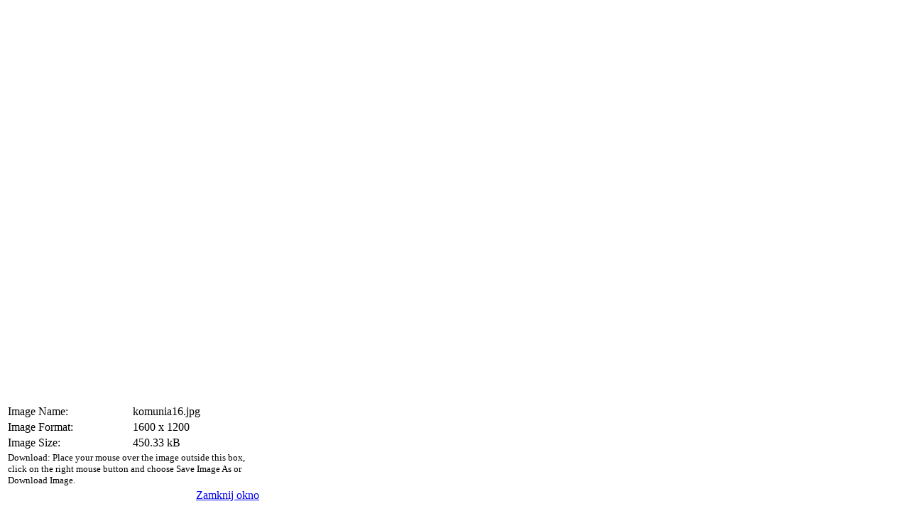

--- FILE ---
content_type: text/html; charset=utf-8
request_url: http://lecze.com.pl/galeria/1-komunia/detail/16-komunia16?tmpl=component&phocadownload=1
body_size: 11500
content:
<!DOCTYPE html PUBLIC "-//W3C//DTD XHTML 1.0 Transitional//EN" "http://www.w3.org/TR/xhtml1/DTD/xhtml1-transitional.dtd">
<html xmlns="http://www.w3.org/1999/xhtml" xml:lang="pl-pl" lang="pl-pl" dir="ltr">
<head>
	  <base href="http://lecze.com.pl/galeria/1-komunia/detail/16-komunia16" />
  <meta http-equiv="content-type" content="text/html; charset=utf-8" />
  <meta name="robots" content="index, follow" />
  <meta name="keywords" content="joomla, pcj1x5y2z" />
  <meta name="description" content="Joomla! - dynamiczny system portalowy i system zarządzania treścią" />
  <meta name="generator" content="Joomla! 1.5 - Open Source Content Management" />
  <title>Galeria</title>
  <link href="/templates/themza_j15_10/favicon.ico" rel="shortcut icon" type="image/x-icon" />
  <link rel="stylesheet" href="/components/com_phocagallery/assets/phocagallery.css" type="text/css" />
  <style type="text/css"> 
 html,body, .contentpane{overflow:hidden;background:#ffffff;} 
 center, table {background:#ffffff;} 
 #sbox-window {background-color:#fff100;padding:5px} 
 </style>

	<link rel="stylesheet" href="/templates/themza_j15_10/css/template.css" type="text/css" />
</head>
<body class="contentpane">
	
	<script type="text/javascript"> 
/* <![CDATA[ */    
/***********************************************
* Ultimate Fade-In Slideshow (v1.51): � Dynamic Drive (http://www.dynamicdrive.com)
* This notice MUST stay intact for legal use
* Visit http://www.dynamicdrive.com/ for this script and 100s more.
***********************************************/
 
var fadeimages=new Array()
fadeimages[0]=["/images/phocagallery/Komunia2009/thumbs/phoca_thumb_l_komunia01.jpg", "", ""];fadeimages[1]=["/images/phocagallery/Komunia2009/thumbs/phoca_thumb_l_komunia02.jpg", "", ""];fadeimages[2]=["/images/phocagallery/Komunia2009/thumbs/phoca_thumb_l_komunia03.jpg", "", ""];fadeimages[3]=["/images/phocagallery/Komunia2009/thumbs/phoca_thumb_l_komunia04.jpg", "", ""];fadeimages[4]=["/images/phocagallery/Komunia2009/thumbs/phoca_thumb_l_komunia05.jpg", "", ""];fadeimages[5]=["/images/phocagallery/Komunia2009/thumbs/phoca_thumb_l_komunia06.jpg", "", ""];fadeimages[6]=["/images/phocagallery/Komunia2009/thumbs/phoca_thumb_l_komunia07.jpg", "", ""];fadeimages[7]=["/images/phocagallery/Komunia2009/thumbs/phoca_thumb_l_komunia08.jpg", "", ""];fadeimages[8]=["/images/phocagallery/Komunia2009/thumbs/phoca_thumb_l_komunia09.jpg", "", ""];fadeimages[9]=["/images/phocagallery/Komunia2009/thumbs/phoca_thumb_l_komunia10.jpg", "", ""];fadeimages[10]=["/images/phocagallery/Komunia2009/thumbs/phoca_thumb_l_komunia11.jpg", "", ""];fadeimages[11]=["/images/phocagallery/Komunia2009/thumbs/phoca_thumb_l_komunia12.jpg", "", ""];fadeimages[12]=["/images/phocagallery/Komunia2009/thumbs/phoca_thumb_l_komunia13.jpg", "", ""];fadeimages[13]=["/images/phocagallery/Komunia2009/thumbs/phoca_thumb_l_komunia14.jpg", "", ""];fadeimages[14]=["/images/phocagallery/Komunia2009/thumbs/phoca_thumb_l_komunia15.jpg", "", ""];fadeimages[15]=["/images/phocagallery/Komunia2009/thumbs/phoca_thumb_l_komunia16.jpg", "", ""];fadeimages[16]=["/images/phocagallery/Komunia2009/thumbs/phoca_thumb_l_komunia17.jpg", "", ""];fadeimages[17]=["/images/phocagallery/Komunia2009/thumbs/phoca_thumb_l_komunia18.jpg", "", ""];fadeimages[18]=["/images/phocagallery/Komunia2009/thumbs/phoca_thumb_l_komunia19.jpg", "", ""];fadeimages[19]=["/images/phocagallery/Komunia2009/thumbs/phoca_thumb_l_komunia20.jpg", "", ""];fadeimages[20]=["/images/phocagallery/Komunia2009/thumbs/phoca_thumb_l_komunia21.jpg", "", ""];fadeimages[21]=["/images/phocagallery/Komunia2009/thumbs/phoca_thumb_l_komunia22.jpg", "", ""];fadeimages[22]=["/images/phocagallery/Komunia2009/thumbs/phoca_thumb_l_komunia23.jpg", "", ""];fadeimages[23]=["/images/phocagallery/Komunia2009/thumbs/phoca_thumb_l_komunia24.jpg", "", ""];fadeimages[24]=["/images/phocagallery/Komunia2009/thumbs/phoca_thumb_l_komunia25.jpg", "", ""];fadeimages[25]=["/images/phocagallery/Komunia2009/thumbs/phoca_thumb_l_komunia26.jpg", "", ""];fadeimages[26]=["/images/phocagallery/Komunia2009/thumbs/phoca_thumb_l_komunia27.jpg", "", ""];fadeimages[27]=["/images/phocagallery/Komunia2009/thumbs/phoca_thumb_l_komunia28.jpg", "", ""];fadeimages[28]=["/images/phocagallery/Komunia2009/thumbs/phoca_thumb_l_komunia29.jpg", "", ""];fadeimages[29]=["/images/phocagallery/Komunia2009/thumbs/phoca_thumb_l_komunia30.jpg", "", ""];fadeimages[30]=["/images/phocagallery/Komunia2009/thumbs/phoca_thumb_l_komunia31.jpg", "", ""]; 
var fadebgcolor="#ffffff"
 
var fadearray=new Array() /*array to cache fadeshow instances*/
var fadeclear=new Array() /*array to cache corresponding clearinterval pointers*/
 
var dom=(document.getElementById) /*modern dom browsers*/
var iebrowser=document.all
 
function fadeshow(theimages, fadewidth, fadeheight, borderwidth, delay, pause, displayorder){
this.pausecheck=pause
this.mouseovercheck=0
this.delay=delay
this.degree=10 /*initial opacity degree (10%)*/
this.curimageindex=0
this.nextimageindex=1
fadearray[fadearray.length]=this
this.slideshowid=fadearray.length-1
this.canvasbase="canvas"+this.slideshowid
this.curcanvas=this.canvasbase+"_0"
if (typeof displayorder!="undefined")
theimages.sort(function() {return 0.5 - Math.random();}) /*thanks to Mike (aka Mwinter) :)*/
this.theimages=theimages
this.imageborder=parseInt(borderwidth)
this.postimages=new Array() /*preload images*/
for (p=0;p<theimages.length;p++){
this.postimages[p]=new Image()
this.postimages[p].src=theimages[p][0]
}
 
var fadewidth=fadewidth+this.imageborder*2
var fadeheight=fadeheight+this.imageborder*2
 
if (iebrowser&&dom||dom) /*if IE5+ or modern browsers (ie: Firefox)*/
document.write('<div id="master'+this.slideshowid+'" style="position:relative;width:'+fadewidth+'px;height:'+fadeheight+'px;overflow:hidden;"><div id="'+this.canvasbase+'_0" style="position:absolute;width:'+fadewidth+'px;height:'+fadeheight+'px;top:0;left:0;filter:progid:DXImageTransform.Microsoft.alpha(opacity=10);opacity:0.1;-moz-opacity:0.1;-khtml-opacity:0.1;background-color:'+fadebgcolor+'"></div><div id="'+this.canvasbase+'_1" style="position:absolute;width:'+fadewidth+'px;height:'+fadeheight+'px;top:0;left:0;filter:progid:DXImageTransform.Microsoft.alpha(opacity=10);opacity:0.1;-moz-opacity:0.1;-khtml-opacity:0.1;background-color:'+fadebgcolor+'"></div></div>')
else
document.write('<div><img name="defaultslide'+this.slideshowid+'" src="'+this.postimages[0].src+'"></div>')
 
if (iebrowser&&dom||dom) /*if IE5+ or modern browsers such as Firefox*/
this.startit()
else{
this.curimageindex++
setInterval("fadearray["+this.slideshowid+"].rotateimage()", this.delay)
}
}

function fadepic(obj){
if (obj.degree<100){
obj.degree+=10
if (obj.tempobj.filters&&obj.tempobj.filters[0]){
if (typeof obj.tempobj.filters[0].opacity=="number") /*if IE6+*/
obj.tempobj.filters[0].opacity=obj.degree
else /*else if IE5.5-*/
obj.tempobj.style.filter="alpha(opacity="+obj.degree+")"
}
else if (obj.tempobj.style.MozOpacity)
obj.tempobj.style.MozOpacity=obj.degree/101
else if (obj.tempobj.style.KhtmlOpacity)
obj.tempobj.style.KhtmlOpacity=obj.degree/100
else if (obj.tempobj.style.opacity&&!obj.tempobj.filters)
obj.tempobj.style.opacity=obj.degree/101
}
else{
clearInterval(fadeclear[obj.slideshowid])
obj.nextcanvas=(obj.curcanvas==obj.canvasbase+"_0")? obj.canvasbase+"_0" : obj.canvasbase+"_1"
obj.tempobj=iebrowser? iebrowser[obj.nextcanvas] : document.getElementById(obj.nextcanvas)
obj.populateslide(obj.tempobj, obj.nextimageindex)
obj.nextimageindex=(obj.nextimageindex<obj.postimages.length-1)? obj.nextimageindex+1 : 0
setTimeout("fadearray["+obj.slideshowid+"].rotateimage()", obj.delay)
}
}
 
fadeshow.prototype.populateslide=function(picobj, picindex){
var slideHTML=""
if (this.theimages[picindex][1]!="") /*if associated link exists for image*/
slideHTML='<a HREF="'+this.theimages[picindex][1]+'" target="'+this.theimages[picindex][2]+'">'
slideHTML+='<table border="0"><tr><td style="text-align:center" align="center" valign="middle" height="480"><img style="vertical-align:middle" SRC="'+this.postimages[picindex].src+'" border="'+this.imageborder+'px"></td></tr></table>'
if (this.theimages[picindex][1]!="") /*if associated link exists for image*/
slideHTML+='</a>'
picobj.innerHTML=slideHTML
}
 
 
fadeshow.prototype.rotateimage=function(){
if (this.pausecheck==1) /*if pause onMouseover enabled, cache object*/
var cacheobj=this
if (this.mouseovercheck==1)
setTimeout(function(){cacheobj.rotateimage()}, 100)
else if (iebrowser&&dom||dom){
this.resetit()
var crossobj=this.tempobj=iebrowser? iebrowser[this.curcanvas] : document.getElementById(this.curcanvas)
crossobj.style.zIndex++
fadeclear[this.slideshowid]=setInterval("fadepic(fadearray["+this.slideshowid+"])",50)
this.curcanvas=(this.curcanvas==this.canvasbase+"_0")? this.canvasbase+"_1" : this.canvasbase+"_0"
}
else{
var ns4imgobj=document.images['defaultslide'+this.slideshowid]
ns4imgobj.src=this.postimages[this.curimageindex].src
}
this.curimageindex=(this.curimageindex<this.postimages.length-1)? this.curimageindex+1 : 0
}
 
fadeshow.prototype.resetit=function(){
this.degree=10
var crossobj=iebrowser? iebrowser[this.curcanvas] : document.getElementById(this.curcanvas)
if (crossobj.filters&&crossobj.filters[0]){
if (typeof crossobj.filters[0].opacity=="number") /*if IE6+*/
crossobj.filters(0).opacity=this.degree
else /*else if IE5.5-*/
crossobj.style.filter="alpha(opacity="+this.degree+")"
}
else if (crossobj.style.MozOpacity)
crossobj.style.MozOpacity=this.degree/101
else if (crossobj.style.KhtmlOpacity)
crossobj.style.KhtmlOpacity=this.degree/100
else if (crossobj.style.opacity&&!crossobj.filters)
crossobj.style.opacity=this.degree/101
}
 
 
fadeshow.prototype.startit=function(){
var crossobj=iebrowser? iebrowser[this.curcanvas] : document.getElementById(this.curcanvas)
this.populateslide(crossobj, this.curimageindex)
if (this.pausecheck==1){ /*IF SLIDESHOW SHOULD PAUSE ONMOUSEOVER*/
var cacheobj=this
var crossobjcontainer=iebrowser? iebrowser["master"+this.slideshowid] : document.getElementById("master"+this.slideshowid)
crossobjcontainer.onmouseover=function(){cacheobj.mouseovercheck=1}
crossobjcontainer.onmouseout=function(){cacheobj.mouseovercheck=0}
}
this.rotateimage()
}

function disableBackAndNext()
{
document.getElementById("next").Disable=true
}
function disableBackAndPrev()
{
document.getElementById("prev").Disable=true
}
/* ]]> */
</script><div style="overflow:scroll;width:680px;height:560px;margin:0px;padding:0px;"><img src="/images/phocagallery/Komunia2009/komunia16.jpg" alt=""  /></div><div id="download-msg"><div><table width="360"><tr><td align="left">Image Name: </td><td>komunia16.jpg</td></tr><tr><td align="left">Image Format: </td><td>1600 x 1200</td></tr><tr><td align="left">Image Size: </td><td>450.33 kB</td></tr><tr><td colspan="2" align="left"><small>Download: Place your mouse over the image outside this box, click on the right mouse button and choose Save Image As or Download Image.</small></td></tr><tr><td>&nbsp;</td><td align="right"><a style="text-decoration:underline" href="/galeria/1-komunia/detail/16-komunia16?tmpl=component" onclick="window.parent.document.getElementById('sbox-window').close();" title="Zamknij okno" >Zamknij okno</a></td></tr></table></div></div>	
</body>
</html>
